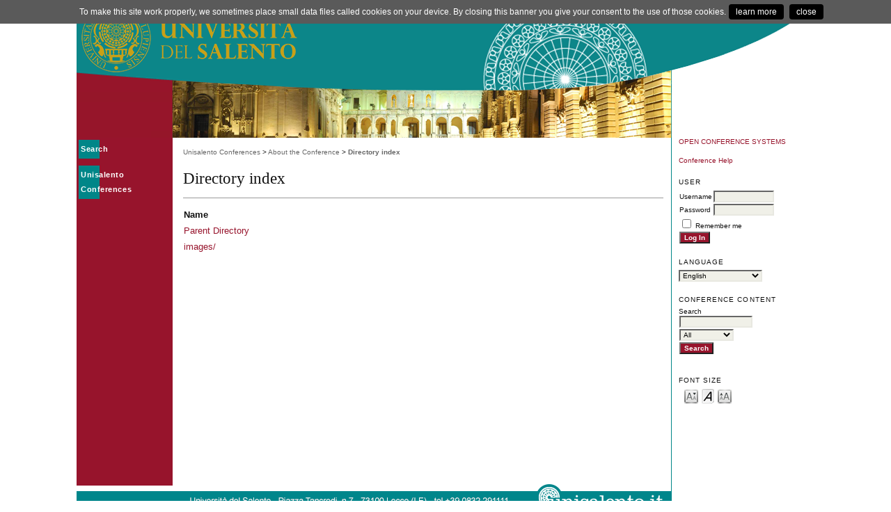

--- FILE ---
content_type: text/html;charset=UTF-8
request_url: https://conference.unisalento.it/ocs/public/conferences/1/scientific_committee/
body_size: 8780
content:
<?xml version="1.0" encoding="UTF-8"?>
<!DOCTYPE html PUBLIC "-//W3C//DTD XHTML 1.0 Transitional//EN"
	"http://www.w3.org/TR/xhtml1/DTD/xhtml1-transitional.dtd">
<html xmlns="http://www.w3.org/1999/xhtml">
<head>
	<meta http-equiv="Content-Type" content="text/html; charset=utf-8" />
	<title>Directory index</title>
	<meta name="description" content="" />
	<meta name="keywords" content="" />
	<meta name="generator" content="Open Conference Systems 2.3.6.0" />
	
		<link rel="stylesheet" href="/ocs/lib/pkp/styles/common.css" type="text/css" />
	<link rel="stylesheet" href="/ocs/styles/common.css" type="text/css" />
	
	<!-- Base Jquery -->
		<script type="text/javascript" src="/ocs/lib/pkp/js/lib/jquery/jquery.min.js"></script>
	<script type="text/javascript" src="/ocs/lib/pkp/js/lib/jquery/plugins/jqueryUi.min.js"></script>
		<!-- Add javascript required for font sizer -->
	<script type="text/javascript" src="/ocs/lib/pkp/js/jquery.cookie.js"></script>	
	<script type="text/javascript" src="/ocs/lib/pkp/js/fontController.js" ></script>
	<script type="text/javascript">
		$(function(){
			fontSize("#sizer", "body", 9, 16, 32, "/ocs"); // Initialize the font sizer
		});
	</script>
	
	
	<link rel="stylesheet" href="/ocs/styles/sidebar.css" type="text/css" />		<link rel="stylesheet" href="/ocs/styles/rightSidebar.css" type="text/css" />	
			<link rel="stylesheet" href="/ocs/public/site/sitestyle.css" type="text/css" />
			<link rel="stylesheet" href="/ocs/lib/pkp/styles/jqueryUi.css" type="text/css" />
			<link rel="stylesheet" href="/ocs/lib/pkp/styles/jquery.pnotify.default.css" type="text/css" />
			<link rel="stylesheet" href="/ocs/lib/pkp/styles/themes/default/pnotify.css" type="text/css" />
	
	<script type="text/javascript" src="/ocs/lib/pkp/js/general.js"></script>

	<link rel="stylesheet" href="https://use.fontawesome.com/releases/v5.8.2/css/all.css" integrity="sha384-oS3vJWv+0UjzBfQzYUhtDYW+Pj2yciDJxpsK1OYPAYjqT085Qq/1cq5FLXAZQ7Ay" crossorigin="anonymous" />

	
	<!-- Matomo -->
	<script>
	var _paq = window._paq = window._paq || [];
	/* tracker methods like "setCustomDimension" should be called before "trackPageView" */
	_paq.push(['trackPageView']);
	_paq.push(['enableLinkTracking']);
	(function() {
		var u="https://uffsvil02.unisalento.it/matomo/";
		_paq.push(['setTrackerUrl', u+'matomo.php']);
		_paq.push(['setSiteId', 'qDy1NEyrPOo2']);
		var d=document, g=d.createElement('script'), s=d.getElementsByTagName('script')[0];
		g.async=true; g.src=u+'matomo.js'; s.parentNode.insertBefore(g,s);
	})();
	</script>
	<noscript>
		<!-- Matomo Image Tracker-->
		<img referrerpolicy="no-referrer-when-downgrade" src="https://uffsvil02.unisalento.it/matomo/matomo.php?idsite=qDy1NEyrPOo2&amp;rec=1" style="border:0" alt="" />
	</noscript>
	<!-- End Matomo Code -->
	

	
</head>
<body>
<script type="text/javascript" src="/ocs/lib/pkp/js/cookiechoices.js"></script>
<script type="text/javascript">
	document.addEventListener('DOMContentLoaded', function(event) {
		cookieChoices.showCookieConsentBar('To make this site work properly, we sometimes place small data files called cookies on your device. By closing this banner you give your consent to the use of those cookies.', 'close', 'learn more', '/ocs/index.php/index/index/about/cookiesPolicy');
	});
</script>

<script type="text/javascript">


	//
	// http://api.jquery.com/height/
	//
	// The difference between .css( "height" ) and .height() is that the latter returns a unit-less pixel value (for example, 400)
	// while the former returns a value with units intact (for example, 400px).
	// The .height() method is recommended when an element's height needs to be used in a mathematical calculation.
	//

	jQuery(document).ready(function($) {
		
		// menu in navbar orizzontale
		if ( $('#navbar ul.menu li').css('display') == 'inline-block' ) {
		
			
			$('#main').css('min-height', '600px');

		// menu in navbar verticale
		} else {
		
			var max_div_height = Math.max( $("#main").height(), $("#navbar").height(), $("#rightSidebar").height() );

			//$("#main").height( max_div_height );
			//$("#rightSidebar").height( max_div_height );
			//$("#navbar").height( max_div_height );
			
			//$('#main').css('height', max_div_height + 'px');
			$('#rightSidebar').css('height', max_div_height + 'px');
			$('#navbar').css('height', max_div_height + 'px');
		}
	});

</script>


<div id="container">

<div id="header">
<div id="headerTitle">
<h1>
	<img src="/ocs/public/site/pageHeaderTitleImage_en_US.png" width="1060" height="198" alt="University of Salento" />
</h1>
</div>
</div>

<div id="body">

	<div id="sidebar">
							<div id="rightSidebar">
				<div class="block" id="sidebarDevelopedBy">
	<a class="blockTitle" href="http://pkp.sfu.ca/ocs/" id="developedBy">Open Conference Systems</a>
</div>	<div class="block" id="sidebarHelp">
	<a class="blockTitle" href="javascript:openHelp('/ocs/index.php/index/index/help')">Conference Help</a>
</div><div class="block" id="sidebarUser">
	<span class="blockTitle">User</span>
			<form method="post" action="/ocs/index.php/index/index/login/signIn">
			<table>
				<tr>
					<td><label for="sidebar-username">Username</label></td>
					<td><input type="text" id="sidebar-username" name="username" value="" size="12" maxlength="32" class="textField" /></td>
				</tr>
				<tr>
					<td><label for="sidebar-password">Password</label></td>
					<td><input type="password" id="sidebar-password" name="password" value="" size="12" maxlength="32" class="textField" /></td>
				</tr>
				<tr>
					<td colspan="2"><input type="checkbox" id="remember" name="remember" value="1" /> <label for="remember">Remember me</label></td>
				</tr>
				<tr>
					<td colspan="2"><input type="submit" value="Log In" class="button" /></td>
				</tr>
			</table>
		</form>
	</div><div class="block" id="sidebarLanguageToggle">
	<span class="blockTitle">Language</span>
	<form action="#">
		<select size="1" name="locale" onchange="location.href=('/ocs/index.php/index/index/user/setLocale/NEW_LOCALE?source=%2Focs%2Findex.php%2Findex%2Findex%2Fabout%2FsiteMap'.replace('NEW_LOCALE', this.options[this.selectedIndex].value))" class="selectMenu"><option label="Català" value="ca_ES">Català</option>
<option label="Deutsch" value="de_DE">Deutsch</option>
<option label="English" value="en_US" selected="selected">English</option>
<option label="Español (España)" value="es_ES">Español (España)</option>
<option label="Français" value="fr_CA">Français</option>
<option label="Italiano" value="it_IT">Italiano</option>
<option label="Português (Portugal)" value="pt_PT">Português (Portugal)</option>
</select>
	</form>
</div>
	<div class="block" id="sidebarNavigation">
		<span class="blockTitle">Conference Content</span>
		
		<span class="blockSubtitle">Search</span>
		<form method="post" action="/ocs/index.php/index/index/search/results">
		<table>
		<tr>
			<td><input type="text" id="query" name="query" size="15" maxlength="255" value="" class="textField" /></td>
		</tr>
		<tr>
			<td><select name="searchField" size="1" class="selectMenu">
				<option label="All" value="">All</option>
<option label="Authors" value="1">Authors</option>
<option label="Title" value="2">Title</option>
<option label="Abstract" value="4">Abstract</option>
<option label="Index terms" value="120">Index terms</option>
<option label="Full Text" value="128">Full Text</option>

			</select></td>
		</tr>
		<tr>
			<td><input type="submit" value="Search" class="button" /></td>
		</tr>
		</table>
		</form>
		
		<br />
	
		
			</div>
<div class="block" id="sidebarFontSize" style="margin-bottom: 4px;">
	<span class="blockTitle">Font Size</span>
	<div id="sizer"></div>
</div>
<br />
			</div>
			</div>

<div id="main">

	
	<div id="navbar">
        <ul class="menu">
           
    	    	
                
                                	                                <li><a href="/ocs/index.php/index/index/search">Search</a></li>

                        </ul>

                <ul class="menu">
                <li><a href="/ocs/index.php/index/index/index/index">Unisalento Conferences</a></li>
        </ul>
</div>
<div id="breadcrumb">
	<a href="/ocs/index.php/index/index/index">Unisalento Conferences</a> &gt;
			<a href="/ocs/index.php/index/index/about" class="hierarchyLink">About the Conference</a> &gt;
			<a href="/ocs/index.php/index/index/about/siteMap" class="current">Directory index</a></div>
<h2>Directory index</h2>


<div id="content">


  <table>
   <tr><th>Name</th></tr>
<tr><td><a href="/ocs/public/conferences/1/">Parent Directory</a></td></tr>
<tr><td><a href="images/">images/</a></td></tr>
</table>

</div><!-- content -->
</div><!-- main -->
</div><!-- body -->



</div><!-- container -->
</body>
</html>

--- FILE ---
content_type: text/css
request_url: https://conference.unisalento.it/ocs/public/site/sitestyle.css
body_size: 1164
content:
/* /ocs/public/site/sitestyle.css */

body {
	background-color: #fff;
}

#container {
	margin: 0 auto;
	width: 1060px !important;
}

#rightSidebar {
	margin: 0;
	padding: 0 0 0 5px;
	width: 195px !important;
}

#main {
	font-size: 1.2em;
	line-height: 110%;
	color: #111;
	padding: 0 0 2em;
	margin: 0;
	overflow: visible;
	width: 855px !important;

	background-image: url(/ocs/public/site/footer.png), url(/ocs/public/site/1x1-trasparente.gif), url(/ocs/public/site/1x1-008688.gif);
	background-repeat: no-repeat, repeat-y, repeat-y;
	background-position: left bottom, left bottom, right bottom;
	background-size: 855px 40px, 138px auto, 1px auto;
}

#main h2 {
	font-size: 1.2em;
	line-height: 110%;
}

#main > h2 {
	margin: 0 10px 0 0;
	padding: 15px 0 15px 0;
	/* border-bottom: 1px solid #999; */
}

#header {
	background-color: #fff;
}

#header h1 {
	margin: 0 auto;
	padding: 0;
}

#footer {
	background-color: #fff;
}

#navbar {
	background-color: #97142c;
	color: #fff;
	border: none;
	padding: 0px;
	margin-right: 15px;
	min-height: 500px;
	width: 138px;
	display: inline;
	float: left;
	overflow: hidden;
}

#navbar a {
	color: #fff;
	font-size: 0.58em;
	font-weight: bold;
	letter-spacing: 0.05em;
	text-decoration: none;
	padding: 0px;
}

#navbar a:hover {
	color: #fff;
	background: #008688;
}

#navbar ul.menu a {
	text-transform: none;
}

#navbar ul.menu li {
	margin: 3px 0 10px 3px;
	padding: 3px;
	display: block;
	background: url(/ocs/public/site/1x1-008688.gif) repeat-y;
	background-size: 30px auto;
}

#navbar ul.menu li:hover {
	background: #008688;
}

#breadcrumb {
	padding-top: 1em;
	font-size: 0.5em;
}

#breadcrumb a {
	color: #666;
}

#content {
	display: inline;
	width: 690px;
	float: left;
	border-top: 1px solid #999;
	margin: 0px;
	overflow: visible;
	padding-top: 0.9em;
}

a:link {
	color: #97142c;
	text-decoration: none;
}

a:active {
	color: #97142c;
	text-decoration: none;
}

a:visited {
	color: #97142c;
	text-decoration: none;
}

a:hover {
	color: #97142c;
	/*background: #fff;*/
	background: transparent;
	text-decoration: underline;
}

input.button {
	padding-left: 0.5em;
	padding-right: 0.5em;
	background-color: #97142c;
	color: white;
	font-weight: bold;
	font-size: 1em;
}

input.defaultButton {
	background-color: #97142c;
	font-weight: bold;
	color: white;
}

.ul_multiple_column_wrapper {
	padding: 5px 0 0 0;
	margin: 0 auto;
	margin-bottom: 20px;
	overflow: hidden;
	border-bottom: 1px solid #999;
}
.ul_multiple_column {
	margin: 0 0 20px 0;
	padding: 0;
	list-style: none;
	overflow: hidden;
	border: 0;

}
.ul_multiple_column li {
	min-width: 15%;
	margin: 3px;
	padding: 8px;
	line-height: 1.0em;
	border: 0;
	float: left;
	display: inline;
	text-align: center;
	-webkit-border-radius: 15px;
	-moz-border-radius: 15px;
	border-radius: 15px;
	/*
	background: url(/ocs/public/site/1x1-008688.gif) repeat-y;
	background-size: 30px auto;
	*/
}

/*
.ul_multiple_column_single li {
	width: 100%;
}
.ul_multiple_column_double li {
	width: 50%;
}
.ul_multiple_column_triple li {
	width: 33.333%;
}
.ul_multiple_column_quad li {
	width: 25%;
}
.ul_multiple_column_quint li {
	width: 20%;
}
*/

.ul_multiple_column li {
	background-color: #97142c;
}
.ul_multiple_column li:hover {
	background-color: #008688;
}
.ul_multiple_column li.current {
	background-color: #008688;
}
.ul_multiple_column a {
	color: #ffffff;
}
.ul_multiple_column a:hover {
	color: #ffffff;
	background-color: #008688;
	text-decoration: none;
}

table.alternated {
    width: 95%;
}
table.alternated,
table.alternated th,
table.alternated td {
    border: 1px solid black;
    border-collapse: collapse;
}
table.alternated th,
table.alternated td {
    padding: 5px;
    text-align: left;
    vertical-align: top;
}
table.alternated tr:nth-child(even) {
    background-color: #eee;
}
table.alternated tr:nth-child(odd) {
    background-color: #fff;
}
table.alternated th {
    background-color: black;
    color: white;
}

div#container div#body div#main div#content table.listing {
	background-color: #f9f9f9;
}
